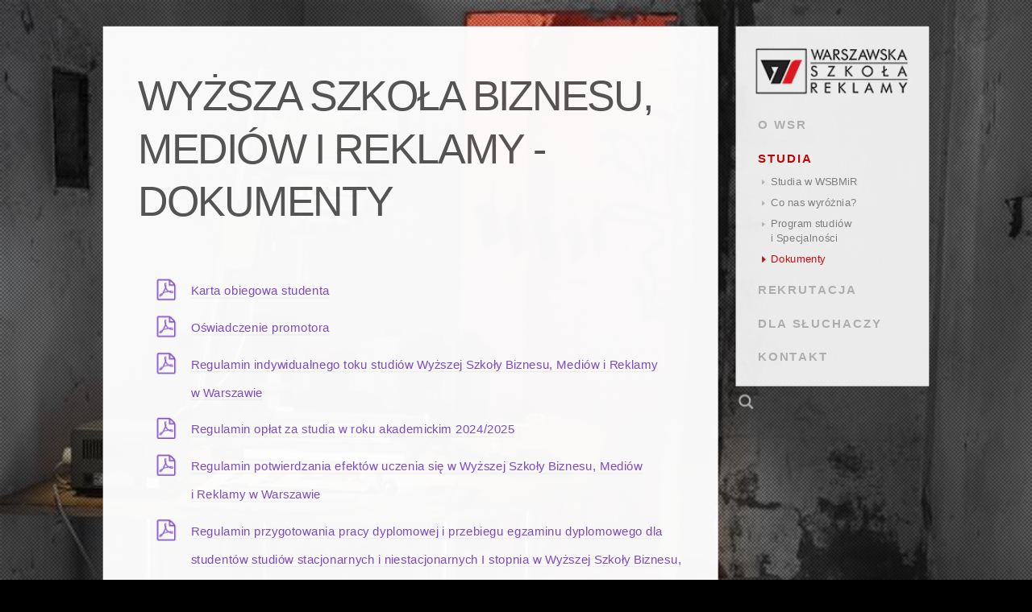

--- FILE ---
content_type: text/html; charset=utf-8
request_url: https://akademiareklamy.org/studia/785/wyzsza-szkola-biznesu-mediow-i-reklamy-dokumenty
body_size: 3776
content:
<!DOCTYPE html>
<html lang="pl" dir="ltr">
<head>
<meta charset="utf-8">
<title>Wyższa Szkoła Biznesu, Mediów i Reklamy, Dokumenty, Studia w WSR i WSBMiR</title>
<link rel="preload" href="/images/1208.jpg" as="image">
<link rel="prefetch" href="/images/1208.jpg">
<meta name="description" content="Karta obiegowa studenta Oświadczenie promotora Regulamin indywidualnego toku studiów Wyższej Szkoły Biznesu, Mediów i Reklamy w Warszawie Regulamin opłat za...">
<meta name="keywords" content="wniosek, zgody, studiów, biznesu, mediów, reklamy, wyrażenie, wyższej, szkoły, warszawie, wyrażenie zgody, biznesu mediów, wyższej szkoły, szkoły biznesu, indywidualnego toku, toku studiów, studiów wyższej, warszawie regulamin, pracy dyplomowej, ramach indywidualnego, wyższej szkoły biznesu, szkoły biznesu mediów, indywidualnego toku studiów, studiów wyższej szkoły">
<link rel="canonical" href="https://www.akademiareklamy.edu.pl/studia/785/wyzsza-szkola-biznesu-mediow-i-reklamy-dokumenty"><meta name="syndication-source" content="https://www.akademiareklamy.edu.pl/studia/785/wyzsza-szkola-biznesu-mediow-i-reklamy-dokumenty"><meta name="original-source" content="https://www.akademiareklamy.edu.pl/studia/785/wyzsza-szkola-biznesu-mediow-i-reklamy-dokumenty">
<meta property="og:image" content="https://www.akademiareklamy.edu.pl/images/logo_wsr-fb.png" /><meta property="og:title" content="Wyższa Szkoła Biznesu, Mediów i Reklamy - Dokumenty" />
<meta name="viewport" content="width=device-width, initial-scale=1">
<link href="/tpl/wsr.css" rel="stylesheet" type="text/css" media="screen, print">
<script>
(function(i,s,o,g,r,a,m){i['GoogleAnalyticsObject']=r;i[r]=i[r]||function(){
(i[r].q=i[r].q||[]).push(arguments)},i[r].l=1*new Date();a=s.createElement(o),
m=s.getElementsByTagName(o)[0];a.async=1;a.src=g;m.parentNode.insertBefore(a,m)
})(window,document,'script','https://www.google-analytics.com/analytics.js','ga');
ga('create', 'UA-386201-2', 'auto');
ga('send', 'pageview');
</script>
<script>(function(w,d,s,l,i){w[l]=w[l]||[];w[l].push({'gtm.start':
new Date().getTime(),event:'gtm.js'});var f=d.getElementsByTagName(s)[0],
j=d.createElement(s),dl=l!='dataLayer'?'&l='+l:'';j.async=true;j.src=
'https://www.googletagmanager.com/gtm.js?id='+i+dl;f.parentNode.insertBefore(j,f);
})(window,document,'script','dataLayer','GTM-MFHJQFL');</script>
</head>
<body>
<noscript><iframe src="https://www.googletagmanager.com/ns.html?id=GTM-MFHJQFL"
height="0" width="0" style="display:none;visibility:hidden"></iframe></noscript>
<div class="container container_12">
<div class="grid_9 tg">
<h1>Wyższa Szkoła Biznesu, Mediów i Reklamy - Dokumenty</h1>
<ul class="mtpdf">
<li><a href="/Pobieranie+plik%C3%B3w/92/231229-karta-obiegowa.pdf">Karta obiegowa studenta</a></li>
<li><a href="/Pobieranie+plik%C3%B3w/93/231229-oswiadczenie-promotora.pdf">Oświadczenie promotora</a></li>
<li><a href="/Pobieranie+plik%C3%B3w/74/wsbmir-regulamin-its.pdf">Regulamin indywidualnego toku studiów Wyższej Szkoły Biznesu, Mediów i Reklamy w Warszawie</a></li>
<li><a href="/Pobieranie+plik%C3%B3w/101/regulamin-oplat-za-studia-w-roku-akademickim-2024-2025.pdf">Regulamin opłat za studia w roku akademickim 2024/2025</a></li>
<li><a href="/Pobieranie+plik%C3%B3w/75/wsbmir-regulamin-potwierdzania-efektow-uczenia-sie.pdf">Regulamin potwierdzania efektów uczenia się w Wyższej Szkoły Biznesu, Mediów i Reklamy w Warszawie</a></li>
<li><a href="/Pobieranie+plik%C3%B3w/94/231229-regulamin-przygotowania-pracy-dyplomowej-i-przebiegu-egzaminu-dyplomowego.pdf">Regulamin przygotowania pracy dyplomowej i przebiegu egzaminu dyplomowego dla studentów studiów stacjonarnych i niestacjonarnych I stopnia w Wyższej Szkoły Biznesu, Mediów i Reklamy w Warszawie - rok akademicki 2023/2024</a></li>
<li><a href="/Pobieranie+plik%C3%B3w/76/wsbmir-regulamin-studiow-aktualny.pdf">Regulamin studiów Wyższej Szkoły Biznesu, Mediów i Reklamy w Warszawie obowiązujący od roku akademickiego 2021/2022</a></li>
<li><a href="/Pobieranie+plik%C3%B3w/46/Statut-WSBMiR.pdf"><strong>Statut Wyższej Szkoły Biznesu, Mediów i Reklamy</strong></a></li>
<li><a href="/Pobieranie+plik%C3%B3w/64/wsbmir-01_wniosek-o-udzielenie-urlopu.pdf">Wniosek o udzielenie urlopu</a></li>
<li><a href="/Pobieranie+plik%C3%B3w/65/wsbmir-02_wniosek-o-its.pdf">Wniosek o wyrażenie zgody na kształcenie w ramach indywidualnego toku studiów (ITS)</a></li>
<li><a href="/Pobieranie+plik%C3%B3w/66/wsbmir-03_wniosek-o-irz.pdf">Wniosek o wyrażenie zgody na kształcenie w ramach indywidualnego rozkładu zajęć (IRZ)</a></li>
<li><a href="/Pobieranie+plik%C3%B3w/67/wsbmir-04_wniosek-o-wyrazenie-zgody-na-wpis-warunkowy.pdf">Wniosek o wyrażenie zgody na wpis warunkowy</a></li>
<li><a href="/Pobieranie+plik%C3%B3w/68/wsbmir-05_wniosek-o-powtarzanie-semestru.pdf">Wniosek o wyrażenie zgody na powtarzanie semestru/roku</a></li>
<li><a href="/Pobieranie+plik%C3%B3w/69/wsbmir-06_wniosek-o-wyrazenie-zgody-na-przeniesienie-z-innej-uczelni-na-studia.pdf">Wniosek o wyrażenie zgody na przeniesienie z innej uczelni na studia prowadzone przez Wyższą Szkołę Biznesu, Mediów i Reklamy w Warszawie</a></li>
<li><a href="/Pobieranie+plik%C3%B3w/70/wsbmir-08_wniosek-o-wyrazenie-zgody-na-wznowienie-studiow.pdf">Wniosek o wyrażenie zgody na wznowienie studiów</a></li>
<li><a href="/Pobieranie+plik%C3%B3w/71/wsbmir-09_wniosek-o-wyrazenie-zgody-na-zmiane-formy-studiow.pdf">Wniosek o wyrażenie zgody na zmianę formy studiów</a></li>
<li><a href="/Pobieranie+plik%C3%B3w/72/wsbmir-10_wniosek-o-wydanie-zaswiadczenia-o-ukonczeniu-studiow.pdf">Wniosek o wydanie zaświadczenia o ukończeniu studiów</a></li>
<li><a href="/Pobieranie+plik%C3%B3w/95/231229-zalacznik-nr-1-strona-tytulowa.pdf">Załącznik nr 1 - Strona tytułowa pracy licencjackiej w WSBMiR</a></li>
<li><a href="/Pobieranie+plik%C3%B3w/96/231229-zalacznik-nr-3-metryka-pracy-dyplomowej.pdf">Załącznik nr 3 - Metryka pracy dyplomowej</a></li>
<li><a href="/Pobieranie+plik%C3%B3w/77/wsbmir-zarzadzenie-rektora-nr-1.pdf">Zarządzenie nr 1/10/2019 Rektora Wyższej Szkoły Biznesu, Mediów i Reklamy w Warszawie z dnia 1 października 2019 r.</a></li>
</ul>


 
<ul class="mtart">
<li><a href="/studia/786/stypendia-w-wyzszej-szkole-biznesu-mediow-i-reklamy"><strong>Stypendia</strong> - informacje i dokumenty do pobrania</a></li>
</ul>
<h5 class="ocena">Oceń:</h5>
<div class="ratingblock" vocab="https://schema.org/" typeof="CreativeWorkSeries">
<p class="rtt" property="name">Wyższa Szkoła Biznesu, Mediów i Reklamy - Dokumenty</p>
<div id="unit_long785">
<ul id="unit_ul785" class="unit-rating" style="width:150px;">
<li class="current-rating" style="width:150px;">Aktualnie 4.99/5</li>
<li><a href="javascript:sndReq('1fRate','785')" title="bardzo słabo" class="r1-unit rater">1</a></li>
<li><a href="javascript:sndReq('2fRate','785')" title="słabo" class="r2-unit rater">2</a></li>
<li><a href="javascript:sndReq('3fRate','785')" title="średnio" class="r3-unit rater">3</a></li>
<li><a href="javascript:sndReq('4fRate','785')" title="dobrze" class="r4-unit rater">4</a></li>
<li><a href="javascript:sndReq('5fRate','785')" title="bardzo dobrze" class="r5-unit rater">5</a></li>
</ul>
<p property="aggregateRating" typeof="AggregateRating">Ocena: <strong><span property="ratingValue">5.0</span></strong>/<span property="bestRating">5</span> (<span property="ratingCount">2287</span> głosów)<meta property="worstRating" value="1"></p>
</div>
</div>
<script type="text/javascript" src="/js/rating.js"></script>
<script type="text/javascript">fillRate(785);</script>
</div>
<div class="grid_3 pm">
<div id="ppm">
<a href="/"><img src="/tpl/logo_wsr.png" alt="logo WSR" class="logo" /></a>
<ul>
<li><a href="/wsr/18/misja">O WSR</a>
<ul>
<li><a href="/wsr/18/misja">Misja</a></li>
<li><a href="/wsr/19/specjalizacje-i-tryby-nauki">Kierunki nauczania</a></li>
<li><a href="/wsr/41/oplaty">Opłaty</a></li>
<li><a href="/kadra/">Kadra</a></li>
<li><a href="/wsr/42/wyposazenie">Wyposażenie</a></li>
<li><a href="/galerie/">Galerie</a></li>
<li><a href="/wiadomosci/">Aktualności</a></li>
</ul>
</li>
<li class="ga"><a href="/studia/">STUDIA</a>
<ul>
<li><a href="/studia/">Studia w WSBMiR</a></li>
<li><a href="/studia/784/wyzsza-szkola-biznesu-mediow-i-reklamy">Co nas wyróżnia?</a></li>
<li><a href="/studia/278/program-studiow-licencjackich-wsbmir">Program studiów i Specjalności</a></li>
<li class="sa"><a href="/studia/785/wyzsza-szkola-biznesu-mediow-i-reklamy-dokumenty">Dokumenty</a></li>
</ul>
</li>
<li><a href="/rekrutacja/45/rekrutacja">REKRUTACJA</a>
<ul>
<li><a href="/rekrutacja/29/10-powodow-dla-ktorych-warto-wybrac-warszawska-szkole-reklamy">Dlaczego warto?</a></li>
<li><a href="/rekomendacje/">Rekomendacje</a></li>
<li><a href="/rekrutacja/45/rekrutacja">Zasady rekrutacji</a></li>
<li><a href="/rekrutacja/43/rekrutacja-czesto-zadawane-pytania">Często zadawane pytania</a></li>
<li><a href="/rekrutacja/30/dni-otwarte">Dni otwarte</a></li>
<li><a href="/informator/">Zamów informator</a></li>
<li><a href="/deklaracja/">Zapisz się do szkoły</a></li>
</ul>
</li>
<li><a href="/komunikaty/">DLA SŁUCHACZY</a>
<ul>
<li><a href="/komunikaty/">Wiadomości i komunikaty</a></li>
<li><a href="/dla-sluchaczy/996/kalendarz-roku-szkolnego-2025-2026">Kalendarz roku szkolnego</a></li>
<li><a href="/dla-sluchaczy/344/plany-zajec">Plany zajęć</a></li>
<li><a href="/dla-sluchaczy/345/materialy-do-zajec">Materiały do zajęć</a></li>
<li><a href="/dla-sluchaczy/44/biuro-karier">Biuro Karier</a></li>
<li><a href="https://www.szkolareklamy.net/forums.html" target="_blank">Forum</a></li>
</ul>
</li>
<li><a href="/kontakt/36/kontakt">KONTAKT</a></li>
</ul>
<div class="wm"></div>
<form id="szukaj" action="/" method="get">
<input placeholder="wpisz frazę i naciśnij enter" type="search" name="q" minlength="3" maxlength="25" pattern=".{3,25}" autocomplete="off" title="wpisz od 3 do 25 znaków" required/>
</form>
</div>
<script type="text/javascript" src="/js/scrolltotop.min.js"></script><noscript><a href="#top" id="topscroller" class="sstt is-single is-visible">&uarr;</a></noscript>
<script type="text/javascript">document.write("<a href=\"#page\" id=\"topscroller\">&uarr;</a>");scrollToTop({linkName: '#topscroller', hiddenDistance: '300'});</script></div>
<script type="text/javascript">function setCS(){var e=new Date,t=new Date(e.setTime(e.getTime()+864e5));document.cookie="studia=tak;path=/;expires="+t.toGMTString()+";"}setCS();</script>
<div class="clear"> </div>
<div class="grid_12 stopka">
<div id="uwagi"><a href="/sugestie/" title="Zgłoś uwagi i/lub sugestie">Zgłoś błąd / sugestie</a></div>
<script type="text/javascript">
var items = Array(2726,2722,2477,2359,2358,1208,1206,1205,1204,1203,598,597,581,509,505,464,458,454,287,36,33,74,76,63,67,68,69,73,14,17,18);
var item = items[Math.floor(Math.random()*items.length)];
var body = document.getElementsByTagName('body')[0];
body.style.backgroundImage = 'url(/images/' + item + '.jpg)';
</script>
</div>
</div>
</body>
</html>

--- FILE ---
content_type: text/html; charset=UTF-8
request_url: https://akademiareklamy.org/rpc-js.php?id=785
body_size: -75
content:
MTo3ODU6NTIuMTUuMjEzLjE1MDo1OjMw,Mjo3ODU6NTIuMTUuMjEzLjE1MDo1OjMw,Mzo3ODU6NTIuMTUuMjEzLjE1MDo1OjMw,NDo3ODU6NTIuMTUuMjEzLjE1MDo1OjMw,NTo3ODU6NTIuMTUuMjEzLjE1MDo1OjMw

--- FILE ---
content_type: text/css
request_url: https://akademiareklamy.org/tpl/wsr.css
body_size: 10778
content:
@media screen {a,abbr,acronym,address,applet,article,aside,audio,b,big,blockquote,body,canvas,caption,center,cite,code,dd,del,details,dfn,dialog,div,dl,dt,em,embed,fieldset,figcaption,figure,font,footer,form,h1,h2,h3,h4,h5,h6,header,hgroup,hr,html,i,iframe,img,ins,kbd,label,legend,li,mark,menu,meter,nav,object,ol,output,p,pre,progress,q,rp,rt,ruby,s,samp,section,small,span,strike,strong,sub,summary,sup,table,tbody,td,tfoot,th,thead,time,tr,tt,u,ul,var,video,xmp {border: 0;margin: 0;padding: 0;font-size: 100%;}html,body {height: 100%;}article,aside,details,figcaption,figure,footer,header,hgroup,menu,nav,section {display: block;}b,strong {font-weight: bold;}img {color: transparent;font-size: 0;vertical-align: middle;-ms-interpolation-mode: bicubic;}ol,ul {list-style: none;}li {display: list-item;}table {border-collapse: collapse;border-spacing: 0;}th,td,caption {font-weight: normal;vertical-align: top;text-align: left;}q {quotes: none;}q:before,q:after {content: '';content: none;}sub,sup,small {font-size: 75%;}sub,sup {line-height: 0;position: relative;vertical-align: baseline;}sub {bottom: -0.25em;}sup {top: -0.5em;}svg {overflow: hidden;}body {min-width: 960px;}.container_12 {margin-left: auto;margin-right: auto;width: 960px;padding-left: 10px;padding-right: 10px;}.grid_1,.grid_2,.grid_3,.grid_4,.grid_5,.grid_6,.grid_7,.grid_8,.grid_9,.grid_10,.grid_11,.grid_12 {display:inline;float: left;position: relative;margin-left: 10px;margin-right: 10px;}.push_1, .pull_1,.push_2, .pull_2,.push_3, .pull_3,.push_4, .pull_4,.push_5, .pull_5,.push_6, .pull_6,.push_7, .pull_7,.push_8, .pull_8,.push_9, .pull_9,.push_10, .pull_10,.push_11, .pull_11,.push_12, .pull_12 {position:relative;}.alpha {margin-left: 0;}.omega {margin-right: 0;}.container_12 .grid_1 {width:60px;}.container_12 .grid_2 {width:140px;}.container_12 .grid_3 {width:220px;}.container_12 .grid_4 {width:300px;}.container_12 .grid_5 {width:380px;}.container_12 .grid_6 {width:460px;}.container_12 .grid_7 {width:540px;}.container_12 .grid_8 {width:620px;}.container_12 .grid_9 {width:700px;}.container_12 .grid_10 {width:780px;}.container_12 .grid_11 {width:860px;}.container_12 .grid_12 {width:940px;}.container_12 .prefix_1 {padding-left:80px;}.container_12 .prefix_2 {padding-left:160px;}.container_12 .prefix_3 {padding-left:240px;}.container_12 .prefix_4 {padding-left:320px;}.container_12 .prefix_5 {padding-left:400px;}.container_12 .prefix_6 {padding-left:480px;}.container_12 .prefix_7 {padding-left:560px;}.container_12 .prefix_8 {padding-left:640px;}.container_12 .prefix_9 {padding-left:720px;}.container_12 .prefix_10 {padding-left:800px;}.container_12 .prefix_11 {padding-left:880px;}.container_12 .suffix_1 {padding-right:80px;}.container_12 .suffix_2 {padding-right:160px;}.container_12 .suffix_3 {padding-right:240px;}.container_12 .suffix_4 {padding-right:320px;}.container_12 .suffix_5 {padding-right:400px;}.container_12 .suffix_6 {padding-right:480px;}.container_12 .suffix_7 {padding-right:560px;}.container_12 .suffix_8 {padding-right:640px;}.container_12 .suffix_9 {padding-right:720px;}.container_12 .suffix_10 {padding-right:800px;}.container_12 .suffix_11 {padding-right:880px;}.container_12 .push_1 {left:80px;}.container_12 .push_2 {left:160px;}.container_12 .push_3 {left:240px;}.container_12 .push_4 {left:320px;}.container_12 .push_5 {left:400px;}.container_12 .push_6 {left:480px;}.container_12 .push_7 {left:560px;}.container_12 .push_8 {left:640px;}.container_12 .push_9 {left:720px;}.container_12 .push_10 {left:800px;}.container_12 .push_11 {left:880px;}.container_12 .pull_1 {left:-80px;}.container_12 .pull_2 {left:-160px;}.container_12 .pull_3 {left:-240px;}.container_12 .pull_4 {left:-320px;}.container_12 .pull_5 {left:-400px;}.container_12 .pull_6 {left:-480px;}.container_12 .pull_7 {left:-560px;}.container_12 .pull_8 {left:-640px;}.container_12 .pull_9 {left:-720px;}.container_12 .pull_10 {left:-800px;}.container_12 .pull_11 {left:-880px;}.clear {clear: both;display: block;overflow: hidden;visibility: hidden;width: 0;height: 0;}.clearfix:before,.clearfix:after {content: '\0020';display: block;overflow: hidden;visibility: hidden;width: 0;height: 0;}.clearfix:after {clear: both;}.clearfix {zoom: 1;}body { font-family: Arial, Helvetica, sans-serif;background-color: #000; background-attachment: fixed; background-size: cover; background: url(../tpl/bg_ie8.jpg) no-repeat center center fixed\0/ !important;animation: fadein 0.7s linear 0s 1 normal;}@keyframes fadein {from {box-shadow: inset 0px 0px 0px 50vw rgba(0,0,0,1.0);}to {box-shadow: inset 0px 0px 0px 50vw rgba(0,0,0,0.0);}} body::after {content: '';position: fixed;top: 0;right: 0;min-width: 100vw;min-height: 100vh;background: transparent url("data:image/svg+xml,%3Csvg xmlns='http://www.w3.org/2000/svg' width='10' height='10'%3E%3Cpath style='stroke:none;fill-rule:nonzero;fill:%23000;fill-opacity:1' d='M0 .5V1h1v1H0v1h1v1H0v1h1v1H0v1h1v1H0v1h1v1h1V9h1v1h1V9h1v1h1V9h1v1h1V9h1v1h1V9H9V8h1V7H9V6h1V5H9V4h1V3H9V2h1V1H9V0H8v1H7V0H6v1H5V0H4v1H3V0H2v1H1V0H0zm3 1V2h1V1h1v1h1V1h1v1h1V1h1v1H8v1h1v1H8v1h1v1H8v1h1v1H8v1H7V8H6v1H5V8H4v1H3V8H2v1H1V8h1V7H1V6h1V5H1V4h1V3H1V2h1V1h1zm0 0'/%3E%3Cpath style='stroke:none;fill-rule:nonzero;fill:%23000;fill-opacity:1' d='M2 2.5V3h1v1H2v1h1v1H2v1h1v1h1V7h1v1h1V7h1v1h1V7H7V6h1V5H7V4h1V3H7V2H6v1H5V2H4v1H3V2H2zm3 1V4h1V3h1v1H6v1h1v1H6v1H5V6H4v1H3V6h1V5H3V4h1V3h1zm0 0'/%3E%3Cpath style='stroke:none;fill-rule:nonzero;fill:%23000;fill-opacity:1' d='M4 4.5V5h1v1h1V5H5V4H4zm0 0'/%3E%3C/svg%3E") repeat top left;background-size: auto;z-index: -1;background-size: 25px;opacity: .25;image-rendering: crisp-edges;}.logoi {margin: 19px 0 0 19px;}#ppm {background: #fff;box-shadow: 0 0 2px rgba(50, 50, 50, 0.2);font: normal bold 14px/34px Arial, Helvetica, sans-serif;position:fixed;width:220px;z-index:100;margin-top: 30px;opacity: 0.9;}#ppm .logo {margin: 19px 0 10px 19px;}#ppm ul {width: 170px;margin-left: 25px;}#ppm li {padding: 0;}#ppm li a {color: #bbb;display: block;letter-spacing: .13em;padding: 2px 0;text-decoration: none;}#ppm li:hover a {color: #FF7400;}#ppm li:hover > ul li a, #ppm li > ul li a{color: #888;}#ppm li > ul {margin-left: 0px;max-height:0px;opacity: 0;overflow: hidden;padding: 0; transition: max-height .8s 2s, opacity .3s 2.2s;}#ppm li:hover > ul {max-height:700px;opacity: 1;transition: max-height .5s .2s, opacity .4s .2s;}#ppm ul li ul > li a {background-image: url([data-uri]);}.ibox_5p li a, .ibox_2p li a, .ibox_6 li a, .doti {background-image: url([data-uri]);}#ppm ul li ul > li a {background-repeat: no-repeat;background-position: 5px 6px;font-weight: normal;font-size: 12px;display: block;letter-spacing: 0;line-height: 16px;padding: 0 0 8px 15px;}#ppm ul li ul > li a:hover {color: #FF8511;background-image: url([data-uri]);background-repeat: no-repeat;background-position: 5px 5px; }#ppm .ga, #ppm .ga a, #ppm .ga a:hover {color: #c00;}#ppm .ga > ul {opacity: 1;max-height: 700px}#ppm .ga > ul li a {color: #888;}#ppm .ga > ul li a:hover {color: #FF8511;}#ppm .sa a {background-image: url([data-uri]);background-repeat: no-repeat;background-position: 5px 5px;}#ppm .ga .sa a, #ppm .ga .sa a:hover {color: #e00;}#ppm .wm {height: 15px;}.tg {background: #fff;box-shadow: 0 0 2px rgba(50, 50, 50, 0.2);margin-top: 30px;margin-bottom: 30px;opacity: .97;min-height: 600px;padding-bottom: 50px;}.tg p a, .tg li a, .tbl1 a, .tbl2 a, .tg h2 a, .tg h3 a, .tg h4 a, .tg h5 a {color: #c00;border-bottom: dotted 1px #E2ABAB;text-decoration: none;transition:all .4s ease-out;}.tg p a:hover, .tg li a:hover, .tbl1 a:hover, .tbl2 a:hover, .tg h2 a:hover, .tg h3 a:hover, .tg h4 a:hover, .tg h5 a:hover {color: #e00;border-bottom: solid 1px #c00;transition:all .4s ease-in;}.tg p, .tg li {color: #555;font: normal 14px/22px Arial, sans-serif; text-align: justify;hyphens: auto;}.tg p {padding: 10px 40px 10px 40px;}.tg table {margin: 10px 40px 10px 40px;}.tg h1, .tg h2, .tg h3, .tg h4, .tg h5 {color: #555;font-family: Arial, sans-serif;font-weight: normal;}.tg h1 {margin: 50px 40px 50px 40px;font-size: 48px;line-height: 60px;letter-spacing: -2px;text-transform: uppercase;}.tg h2 {margin: 40px 40px 20px 40px;font-size: 42px;}.tg h3 {margin: 40px 40px 20px 40px;font-size: 36px;}.tg h4 {margin: 40px 40px 20px 40px;font-size: 28px;}.tg h5 {margin: 20px 40px 10px 40px;font-size: 20px;}.std_ires {display: block;margin: 15px 0;}.std_ires {max-width: 700px;height: auto;}.std_ic {display: block;margin: 10px auto;border: 1px solid #eee;}.std_il, .std_ilres {float: left;margin: 5px 30px 15px -40px;}.std_ilm {float: left;margin: 5px 30px 15px -40px;}.std_ip, .std_ipres {float: right;margin: 7px -40px 15px 30px;}.std_ipres, .std_ilres {max-width: 310px;height: auto;}.std_ipm {float: right;margin: 7px 0 15px 30px;}.lp {margin-top: 30px;margin-bottom: 20px;min-height: 565px; }.is-animated {-webkit-transition:margin-top .7s;transition:margin-top .7s;}.sstt.is-single {position: fixed;right: 0;bottom: 0;padding: 6px 12px 8px 13px;margin: 0 30px 20px 0;background: #f00;background: rgba(250, 0, 0, .5);color: #fff;border-radius: 35px;text-decoration: none;border: 0;z-index: 105;}@media only screen and (max-width: 35em) {a.sstt.is-single {position: static;float: right;}}.sstt.is-hidden {opacity: 0;visibility: hidden;}.sstt.is-visible {opacity: 1;visibility: visible;transition:all .6s ease-in;}.sstt.is-visible:hover {color: #fff;background: #e00;border: 0;transition:all .6s ease-in;}.lp p{margin-top: 15px; margin-left: 20px;}.lp p, .lp p a {color: #222;opacity: .5;}.lp p a {opacity: 1;font-weight: bold;}.projektor {height: 350px;width: 700px;position: absolute;top: 0;right: 0;z-index: 200;}.ibox_3:hover strong {background-color: #333;opacity: 1;transition: opacity 0.5s 0.21s;z-index: 300;border: 4px solid #f00;}.ibox_2:hover + .ibox_2p,.ibox_5:hover + .ibox_5p{opacity: 1;transition: opacity 0.5s 0.21s; z-index: 300;}.ibox_1:hover,.ibox_2:hover {transition: all 0.5s .11s;}.ibox_2p:hover,.ibox_5p:hover {opacity: 1;z-index: 300;}.ibox_2p,.ibox_5p {transition: all .5s .8s;z-index: 100; }.ibox_1,.ibox_2,.ibox_3,.ibox_4,.ibox_5,.ibox_6 {box-shadow: 0 0 1px rgba(50, 50, 50, 0.2);height: 165px;width: 220px;position: absolute;transition: all .5s .2s;opacity: .9;filter: alpha(opacity=90);}.ibox_1 {height: 105px;}.ibox_2 {height: 263px;}.ibox_3 {height: 157px;}.ibox_4 {height: 195px; width: 200px;}.ibox_5 {height: 195px; width: 220px;}.ibox_6 {height: 195px; width: 240px;}.ibox_2p,.ibox_5p{box-shadow: 0 0 1px rgba(50, 50, 50, 0.2);height: 350px;width: 700px;opacity: 0;top: 0;left: 240px;position: absolute;}.ibox_2p ul {margin-top: 60px; margin-left: 2px;}.ibox_1 {background: #fff;box-shadow: 0 0 2px rgba(50, 50, 50, 0.2);top: 0;opacity: .9;}.ibox_2 {top: 125px;}.ibox_2p {background: #EE6D04; }.ibox_3 {background: #9c59b8; top: 408px;} .ibox_4 {top: 370px; left: 240px;}.ibox_5 {top: 370px; left: 460px;}.ibox_5p {background: #34495E;}.ibox_6 {top: 370px; right: 0;}#slider {float: left;margin: 0;overflow: hidden;padding: 0;position: relative;}#slider, #slider img, #slider ul, #slider li {padding: 0;height: 350px;width: 700px;box-shadow: 0 0 1px rgba(50, 50, 50, 0.2);}#slider ul {left: 0;list-style: none;position: absolute;top: 0;}#slider li {float: left;margin: 0;padding: 0;}.pagination {height: 20px;list-style: none;position: absolute;right: 0px;top: 8px; }.pagination li {background: #ddd; border-radius: 12px;cursor: pointer;float: left;height: 16px;margin: 0 6px 0 0;filter: alpha(opacity=65);opacity: 0.65;width: 16px;}.pagination li:hover, li.slide-current {background: #c00;filter: alpha(opacity=30);opacity: 0.3;}#szukaj {position: absolute;z-index: 100;}#szukaj input {outline: none;float: right;height: 25px;width: 25px;margin: -1px 0 0 -2px;}#szukaj input[type=search] {-webkit-appearance: textfield;-webkit-box-sizing: content-box;font-family: inherit;}#szukaj input::-webkit-search-decoration,#szukaj input::-webkit-search-cancel-button {display: none; }#szukaj input[type=search] {background-color: transparent;background-image: url([data-uri]);background-repeat: no-repeat;background-position: 5px 10px; padding: 5px 5px 5px 16px;border: none;-webkit-transition: all .3s linear;transition: all .3s linear;}#szukaj input:focus::-webkit-input-placeholder {color: #999;}#szukaj input::-webkit-input-placeholder {color: transparent;}#szukaj input[type=search] {padding-left: 10px;color: transparent;cursor: pointer;}#szukaj input[type=search]:hover {background-color: transparent;background-repeat: no-repeat;background-position: 5px 10px; }#szukaj input[type=search]:focus {background-color: #F9FAFB;box-shadow: 0 0 1px #B9BECA;width: 187px;padding-left: 28px;color: #000;cursor: auto;margin: 8px 0 0 0;}@-moz-document url-prefix() {#szukaj input[type=search]:focus {width: 220px;height: 35px;}}#szukaj input[type=search]:invalid {box-shadow: none;}#uwagi {display: block;position: absolute;top: -24px; right: 240px;}#uwagi a {border: none;color: #000;font-size: 10px;background-color: #fff; opacity: 0.6;padding: 2px 6px 1px 6px;text-transform: uppercase;text-decoration: none;width: 43px;transition: all .7s;}#uwagi a:hover {color: #fff;background-color: #d00;opacity: .85;transition: all .3s;}#mil li {margin: 0 0 0 3px;padding: 0;list-style: none;opacity: .4;}#mil li:nth-child(2){margin: 0 8px 0 3px;}#mil li:nth-child(4){margin: 0 0 0 3px;}#mil li:nth-child(1) { margin: 0 4px 0 3px;}#mil a.tim:hover {background-color: #E30614;}#mil a.tsw:hover {background-color: #EC018C;}#mil a.ttvp:hover {background-color: #E30614;}#mil a.trss:hover {background-color: #FE9900;}#mil a.tuwagi:hover {background-color:#f00;}#mil a.tyt:hover {background-color: #DD2826;}#mil a.tfb:hover {background-color: #3C599B;}#mil a.tins:hover {background-color: #C8B9A5;}#mil a.tgplu:hover {background-color: #CD3D2C;}#mil a.ttwit:hover {background-color: #00ABF0;}#mil a.ten:hover {background-color: #0048F2;}#mil li:hover {opacity: 1;transition: all .5s; }#mil li, #mil a { display: block; float: left; border: 0; text-decoration: none; text-align:center;}#mil a { background-color: #000; color: #fff; font-family: Arial, Helvetica, sans-serif; font-size: 10px; padding: 3px 5px 3px 5px; transition: all .3s;}#mil .tooltip { border: 0; text-decoration: none; text-transform: uppercase; transition: all .3s;}.tooltip { display: inline; position: relative; font: 12px normal Arial, Helvetica, sans-serif; text-align: left; opacity: 0;}.tooltip:hover:after{ background: #1469EB; background: rgba(20,105,235,.9); bottom: 29px; color: #C8DCFB; content: attr(title); right: -20%; padding: 4px 8px; position: absolute; z-index: 98;}.tooltip:hover:before{ border: solid; border-color: #1469EB transparent; border-width: 7px 7px 0 7px; bottom: 22px; content: ""; right: 10%; opacity: 0.9; position: absolute; z-index: 99;}.stopka {margin-bottom: 20px;}.sindex {color: #bbb;font-size: 10px;min-height: 45px; text-transform: uppercase;}.sindex a {color: #eee;text-decoration: none;opacity: .8;transition:all .3s;}.sindex a:hover {color: #fff;opacity: 1;}#slnk {filter: alpha(opacity=60);position: absolute;top: 0px; right: 0px;width: 406px;}#slnk p, #slnk ul {float: right;}#slnk p {background-color: #000;margin: 7px 0 0 0;opacity: .3;padding: 3px 8px 3px 8px;transition:all 1.3s;}#slnk p:hover {background-color: #3C599B;opacity: 1;}.kadra {margin-left: 40px;margin-top: 20px;}.k_c {background-color: #444;box-shadow: 0 0 1px #bbb;float: left;position: relative;height: 192px;width: 192px;margin: 7px 22px 40px 0;}.k_ci {height: 192px;width: 192px;overflow: hidden;}.k_c img {height: 192px;width: 192px;opacity: 1;transition: all 0.7s .5s;overflow: hidden;}.k_c:nth-child(3n+3) {margin-right: 0;} .k_c h3 {color: #666;font-size: 12px;margin:0;opacity: .9;filter: alpha(opacity=90);position: absolute;bottom: -21px; left: 0;transition: all .1s ease-in;}.k_c h4 {color: #eee;font-size: 11px;font-family: Verdana, Geneva, sans-serif;line-height: 18px;margin:0;opacity: 0;filter: alpha(opacity=0);position: absolute;top: 125px; left: 20px;width: 155px;text-transform: uppercase;transition: all .3s .1s;}.k_c p a {color: #f5f5f5;background-color: #2A80B9;border: none;display:block;font-size: 10px;margin:0;opacity: 0;filter: alpha(opacity=0);padding: 0 12px 0 8px;position: absolute;bottom: 0; right: 0;text-align: center;text-decoration: none;text-transform: uppercase;transition: all .3s .1s ease-in-out;}.k_c:hover img {height: 192px;width: 192px;overflow: hidden;opacity: 0.3;filter: alpha(opacity=30);transform: scale(1.5);-webkit-transform: scale(1.5);transition: all .5s;}.k_c:hover h3 {color: #eee;background: none;display: flex;align-items: center;font-size: 15px;font-weight: bold;height: 40px;line-height: 22px;margin:0;opacity: .90;filter: alpha(opacity=90);padding: 5px 20px 5px 20px;top: 15px; left: 0;text-transform: uppercase;transition: all .1s ease-out;}.k_c:hover h4 {opacity: .8;filter: alpha(opacity=80);top: 68px;transition: all .3s .1s;}.k_c:hover p a {opacity: .9;filter: alpha(opacity=90);bottom: 15px;transition: all .3s .3s;}.k_c p a:hover {border: none;color: #f5f5f5;background-color: #c00;transition: all .3s ease-in-out;}.ibox_3 {transition: opacity .5s;}.ibox_3:hover {background-image: url([data-uri]);background-repeat: no-repeat;background-color: #9c59b8;background-position: 93% 87%;opacity: 1;}.ibox_3:hover > img {opacity: 1;transition: all .5s;}.ibox_3:hover .ib3p, .ibox_3:hover .ib3s {padding-right: 40px;}.ibox_3 p {color: #fff;margin: 0;opacity: .70;transition: all .5s;}.ibox_3 a{text-decoration: none;}.ibox_3 img {float: right;margin: 20px 0 0 0;opacity: .8;transition: all .5s;}.ib3t {font-style: italic;font-size: 12px;padding: 16px 0 0 15px;line-height: 16px;height: 80px;width: 121px;overflow: hidden;}.ib3p, .ib3s {text-align: right;}.ib3p {font-size: 14px;padding-top: 14px;font-weight: bold;padding-right: 12px;}.ib3s {font-size: 11px;padding-top: 1px;font-style: italic;padding-right: 13px;}.ibox_4, .ibox_5, .ibox_6 {overflow: hidden;}.ibox_4:hover, .ibox_5:hover, .ibox_6:hover {opacity: 1;}.ibox_4 h2 a, .ibox_5 h2 a, .ibox_6 h2 a {color: #fff;background-position: 60% 87%;display: block;font-size: 18px;font-weight: normal;letter-spacing: .05em;opacity: .85;padding: 3px 0 0 0;text-decoration: none;transition: opacity .5s;}.ibox_4 h2 a:hover, .ibox_5 h2 a:hover, .ibox_6 h2 a:hover {background-image: url([data-uri]);background-repeat: no-repeat;background-position: 94% 87%;opacity: 1;transition: all .5s;}.ibox_2 table, .ibox_4 table, .ibox_5 table, .ibox_6 table {width: 100%;height: 100%;}.i4t1, .i5t1, .i6t1 {height: 36px;}.i4t1, .i5t1, .i6t1 {padding: 0 0 0 15px;}.i4t1 { background: #748C3C;}.i5t1 {background: #2D3E50;}.i6t1 {background: #9F393C;}.i4t3, .i5t3 { height: 51px;}.i2t3 { height: 60px;}.i2t3 {background: #FB8521;}.i4t3 {background: #8CAA48;}.i5t3 {background: #34495E;}.i6t3 {background: #BB3D39;}.i2t1bd {opacity: .4;filter: alpha(opacity=40);}.i4t1bd, .i5t1bd, .i6t1bd {opacity: .7;filter: alpha(opacity=70);}.i2t1bd {background: #FC9B4B;}.i4t1bd {background: #8CAA48;}.i5t1bd {background: #1E2835;}.i6t1bd {background: #B14643;}.i2t1bd, .i4t1bd, .i5t1bd, .i6t1bd {height: 2px;}.ibox_6 ul {margin: 12px 0 0 10px;height: 135px;overflow: hidden;}.ibox_6 li a, .ibox_5p li a, .ibox_2p li a {color: #fff;font-size: 12px;text-decoration: none;background-repeat: no-repeat;background-position: 5px 6px;display: block;letter-spacing: 0;line-height: 16px;opacity: .8;padding: 0 10px 3px 15px;transition: all .5s;}.ibox_6 li a:hover, .ibox_5p li a:hover, .ibox_2p li a:hover {opacity: 1;color: #fff;transition: opacity .5s;}.ibox_2:hover {opacity: 1;}#idx_r td, #idx_k td, #idx_s td, .i6t1 {vertical-align: middle;}#idx_r td:hover .ir_s1,#idx_r td:hover .ir_s2,#idx_r td:hover .ir_s3,#idx_r td:hover .ir_s4,#idx_r td:hover .ir_s5, #idx_r td:hover h3,#idx_k td:hover .ik_s1,#idx_k td:hover .ik_s2,#idx_k td:hover .ik_s3, #idx_k td:hover h3,#idx_s td:hover .is_s1,#idx_s td:hover .is_s2,#idx_s td:hover .is_s3,#idx_s td:hover .is_s4, #idx_s td:hover h3 {opacity: 1;}.i2t3:hover, .i4t3:hover, .i5t3:hover {transition: all .3s ease-in;}.i2t3:hover {background-color: #EE6D04;}.i4t3:hover {background-color: #A0BB62;}.i5t3:hover { background-color: #39546F;}.ibox_5p span, .ibox_2p span {background-image: url(../tpl/sprites.png);background-repeat: no-repeat;display: block;float: left;width: 24px;height: 24px;margin: 6px 9px 0 9px;}.i2t3 a, .i4t3 a, .i5t3 a {display: table-cell;vertical-align: middle;}.i2t3 a {height: 62px;width: 218px;}.i4t3 a, .i5t3 a {height: 48px;width: 218px;} #idx_r span, #idx_k span, #idx_s span {background-image: url(../tpl/sprites.png);background-repeat: no-repeat;display: inline-block;width: 24px;height: 24px;}#idx_r span {float: left;margin: 0px 12px 0 12px;}#idx_k span {float: left;margin: 0px 15px 0 16px;}#idx_s span {float: left;margin: 0px 15px 0 18px;}.ir_s1, .ir_s2, .ir_s3, .ir_s4, .ir_s5,.ik_s1, .ik_s2, .ik_s3,.is_s1, .is_s2, .is_s3, .is_s4 {width: 24px;opacity: .7;transition: all .2s ease-in;}.ir_s1 { background-position: 0 0; } .ir_s2 { background-position: -54px 0; } .ir_s3 { background-position: -108px 0; } .ir_s4 { background-position: -162px 0; } .ir_s5 { background-position: -216px 0; } .ik_s1 { background-position: -270px 0; } .ik_s2 { background-position: -324px 0; } .ik_s3 { background-position: -378px 0;} .is_s1 { background-position: -432px 0; } .is_s2 { background-position: -594px 0; } .is_s2 { background-position: -486px 0; } .is_s3 { background-position: -540px 0;} .is_s4 { background-position: -594px 0; } #idx_r a, #idx_k a, #idx_s a {text-decoration: none;}#idx_r h3 {max-width: 165px;}#idx_k h3, #idx_s h3 {max-width: 150px;}#idx_r h3, #idx_k h3, #idx_s h3 {color: #fff;display: inline-block;font-size: 14px;padding: 5px 0 5px 0; text-transform: uppercase;vertical-align: middle;transition: all .3s ease-in;}#idx_r h3 {opacity: .90;}#idx_k h3 {opacity: .95;}#idx_s h3 {opacity: .80;}.ibox_5p ul, .ibox_2p ul {padding: 12px 0 0 45px;}.ibox_5p span, .ibox_2p span {margin: 31px 0 0 20px;opacity: .8;}.ibox_5p h2, .ibox_2p h2, .ibox_2p h1 {color: #fff;font-size: 28px;font-weight: 500;height: 36px;margin: 28px 0 0 57px;text-transform: uppercase;}.ibox_5p h2 a, .ibox_2p h2 a, .ibox_2p h1 a {color: #fff;text-decoration: none;border: none;opacity: .85;transition: opacity .3s;}.ibox_5p h2 a:hover, .ibox_2p h2 a:hover, .ibox_2p h1 a:hover {opacity: .95;}.ibox_5p div, .ibox_2p div {float: left;width: 350px;max-height: 320px;overflow: hidden;}.ibox_5p p {margin: 20px 0 0 20px;font-size: 12px;color: #fff;}.ibox_2p p {color: #FFF;font-size: 12px;margin: 10px 0 0 57px;opacity: .85;line-height: 18px;}.ibox_2p p b {color: #fff;}.ibox_2p p a {color: #ff0; text-decoration: none;opacity: .9;}.ibox_2p p a:hover {color: #FFF;opacity: 1;border-bottom: 1px dotted #fff;}#dwt {color: #ff0; margin: 0;font-weight: bold;font-size: 16px;letter-spacing: .05em;}#cntdwn {margin-top: 20px; }#wik h1 {margin: 50px 80px 90px 50px;}#wik h2 {margin: 0 50px 10px 85px;font-size: 28px;text-transform: uppercase;}#wik h2 a {border: none;color: #666;display: inline-block;text-decoration: none;transition: all .3s;}#wik img {display: block;box-shadow: 0 0 1px rgba(50, 50, 50, 0.2);margin: 0 0 10px 85px;}#wik h2 a:hover {color: #814DCB; }#wik .wik_bc p {margin: 0;padding: 0 50px 50px 85px;}.wikd, .aktd {width: 64px;height: 67px;font-weight: 700;color:#fff;float: left; position: relative;top: 5px;left: 0;}.wikd {background-color: #814FC9; }.aktd {background-color: #9CD621; }.wikd .wikdm, .aktd .aktdm {width:55px; text-align: right;position: relative;top:12px;}.wikd .wikdd, .aktd .aktdd {width:55px;text-align: right;position: relative;top: 11px;font-size: 28px;}ul#ggnv {margin-bottom: 20px;margin-top: 10px;text-align: center;}ul#ggnv li {background-image: none;font-family: "Courier New", Courier, monospace;display: inline;font-size: 20px;font-weight: bold;line-height: normal;list-style: none;margin: 0;padding: 0;}ul#ggnv li.empty {background-color: #F9F9F9;color: #D8D8D8;margin-left: 2px;margin-right: 2px;padding: 14px 20px 12px 20px;text-decoration: none;}ul#ggnv li.here {background-color: #b00;color: #fff;}ul#ggnv li a,ul#ggnv li a:visited {background-color: #f0f0f0;color: #555;}ul#ggnv li a:hover, ul#ggnv li.here:hover {background-color: #814DCB;color: #fff;transition:all .3s ease-in;}ul#ggnv li a,ul#ggnv li a:visited,ul#ggnv li a:hover {border: 0;margin-left: 2px;margin-right: 2px;padding: 14px 20px 12px 20px;text-decoration: none;}ul#ggnv li a,ul#ggnv li a:visited, ul#ggnv li.here{transition:all .6s ease-out;}::selection {color: #fff;background: #814DCB; }::-moz-selection {color: #fff;background: #814DCB }.gmov {height: 410px;margin: 25px 0 10px 0;}.gmov iframe {width: 700px;height: 392px;}.gmovm {height: 360px;margin: 0 auto;}.gmovm iframe {width: 620px;height: 348px;}.gmov p {overflow: hidden;padding: 0;}.mtnum {list-style: none;margin: 10px 40px 10px 90px; }.mtnum li { counter-increment: item;line-height: 22px;padding: 4px 0 4px 0;}.mtnum li:before { content: counter(item); background: #814DCB;color: #fff; width: 22px; height: 22px; font-weight: bold; text-align: center; display: inline-block; position: absolute; left: 55px;}.mtkw, .mtkwj {margin: 10px 40px 10px 80px;}.mtkwtbl {margin: 10px 0 0 25px;}.mtkw li, .mtkwj li, .mtkwtbl li {list-style: none;line-height: 22px;padding: 4px 0 4px 0;}.mtkw li, .mtkwtbl li {text-align: left;}.mtkwj li {text-align: justify;}.mtkw li ul, .mtkwj li ul {padding-left: 15px;margin-top: 4px;}.mtkw li ul li:before, .mtkwj li ul li:before {background: #98D020;}.mtkw li:before, .mtkwj li:before, .mtkwtbl li:before {list-style: none;position: absolute;margin: 8px 0 0 -15px;width: 6px;height: 6px;background: #814DCB;content: "";}.mtfot li, .mtwid li, .mtnet li, .mtpdf li, .mtmail li, .mtart li {background-repeat: no-repeat;background-position: 0px 8px;text-align: left;}.mtfot li {background-image: url([data-uri]);}.mtwid li {background-image: url([data-uri]);}.mtnet li {background-image: url([data-uri]);}.mtpdf li {background-image: url([data-uri]);}.mtmail li {background-image: url([data-uri]);}.mtart li {background-image: url([data-uri]);}.mtfot li, .mtwid li, .mtnet li, .mtpdf li, .mtmail li, .mtart li {background-repeat: no-repeat;padding-left: 40px;padding-right: 40px;margin-left: 60px;line-height: 32px;padding-top: 5px;padding-bottom: 5px;}.mtfot li a, .mtwid li a, .mtnet li a, .mtpdf li a, .mtmail li a, .mtart li a {color: #814DCB;border-bottom: solid 1px #f5f5f5;text-decoration: none;}.mtfot li a:hover, .mtwid li a:hover, .mtnet li a:hover, .mtpdf li a:hover, .mtmail li a:hover, .mtart li a:hover {color: #e00;border-bottom: dotted 1px #e00;}.doti {background-repeat: no-repeat;background-position: 2px 7px;padding: 0 0 0 10px;}.si {background: #f9f9f9;border: 1px solid #ccc;float: left;font-size: 24px;margin: 5px 5px 0 42px;padding: 6px 0 6px 14px;width: 380px;}.sii {float: left;padding: 10px;}.psti {margin: -40px 0 20px 40px;}.bqipm {margin-top: 30px;margin-left: 30px;}.bqr, .bqb, .bqg {margin-top: 30px; margin-bottom: 30px;hyphens: auto;}.bqr p {color: #C7254E; border-left: 10px solid #d00;background-color: rgba(199, 37, 78, 0.010);}.bqb p {color: #0071C5; border-left: 10px solid #0071C5; background-color: rgba(0, 113, 197, 0.030) }.bqg p {color: #33691e; border-left: 10px solid #6BBA70; background-color: rgba(107, 186, 112, 0.015);}.bqr p, .bqb p, .bqg p {font-family: Verdana, Helvetica, sans-serif;font-size: 12px;width: 552px; padding: 15px 15px 18px 20px;text-align: left;margin-left: 63px;}.bqq p {color:#777;font-family: "Georgia", "Times New Roman", serif;font-size: 16px;line-height: 24px;font-style:italic;padding:10px 40px 10px 50px;text-align:left;}.bqq p:before,.bqq p:after {color:#DED1F1;line-height:0;font-size:50px;}.bqq p:before {content: "\201C"; padding-right:7px;vertical-align:-20px;}.bqq p:after {content: "\201D"; vertical-align:-29px;}.bqtv {position: relative;}.bqtv span {position: absolute;left: -92px;background-image: url("[data-uri]");background-repeat: no-repeat;background-position: 1px 61px;height: 77px;width: 20px;} .bqt {float: left;width: 309px;height: 110px;margin: 5px 0;}.bqt { margin-left: 40px;}.bqt:nth-child(odd) { margin-left: 0;}.bqt p {text-align: left;padding: 0 20px 0 0;}.bqt p a {font-size: 16px;line-height: 14px;font-weight: bold;margin: 0;padding: 0;}.bqt strong{display: block;color: #666;font-size: 12px;line-height: 18px;font-weight: normal;padding-top: 4px;}.bqt img {border: 1px #DED1F1 solid; float: left;margin: -1px 12px 0 0;padding: 2px;border-radius: 3px;}.bqt a:link img {box-shadow: 0 0 1px rgba(126, 76, 198, .99);transition:all .2s ease-out;}.bqt a:hover img {box-shadow: 0 0 3px #777;transition:all .2s ease-in;} .bqk {float: left;width: 309px;height: 100px;margin: 15px 0;overflow: hidden;}.bqk { margin-left: 40px;}.bqk:nth-child(odd) { margin-left: 0px;}.bqk p {text-align: left;padding: 0 20px 3px 0;}.bqk p a {color: #7D4DC3; font-size: 16px;font-weight: bold;border: none;}.bqk p a:hover {color: #99D020;border: none;}.bqk span {line-height: 22px;margin: 0;text-transform: uppercase;letter-spacing: 0.01em;}.bqk, .bqk p {display: block;color: #666;font-size: 12px;line-height: 17px;font-weight: normal;padding-top: 0;margin-top: 0;}.bqk img {border: 1px #ccc solid; float: left;margin: 2px 12px 20px 0;padding: 2px;border-radius: 3px;}.bqk a:link img {box-shadow: 0 0 1px rgba(150, 150, 150, .99);transition:all .2s ease-out;}.bqk a:hover img {box-shadow: 0 0 3px #777;transition:all .2s ease-in;}@media (min-width: 1200px) and (max-resolution: 1.19dppx) ,(max-device-pixel-ratio: 1.3) {.container { transform: scale(1.19); -webkit-transform: scale(1.09); transform-origin: center 0;} }@media (min-width: 1600px) and (max-resolution: 1.19dppx),(max-device-pixel-ratio: 1.25) {.container { transform: scale(1.39);-webkit-transform: scale(1.19); transform-origin: center 0;} }.kztr {position: relative;}.kztr p {position: absolute;left: 54px;top: 55px;background-color: #0F0;border-radius: 9px;width: 9px;height: 9px;opacity: .9;padding: 0;}#kz_wbc {text-align: center;}#kz_wb {border: 4px solid #814DCB; background: #fff;color: #814DCB; cursor: pointer;display: inline-block;font-size: 24px;font-weight: bold;letter-spacing: 0.03em;margin: 50px 0 40px 0;padding: 21px 42px;text-align: center;text-decoration: none;vertical-align: middle;width: 300px;text-transform:uppercase;transition: all .3s;}#kz_wb:hover {background: #814DCB; color: #fff;}#kz_wb:active {border-color: #99D121;background: #99D121;color: #fff;}.tbl1 td {color: #666;padding: 3px 4px 3px 4px;font-size: 16px;}.tbl2 {color: #666;width: 618px;font-size: 14px;line-height: 20px;border-spacing: 5px 0;border-collapse: separate;}.tbl2 tr:hover, .tbl2 tr:hover li, .tbl3 tr:nth-child(odd):hover, .tbl3 tr:nth-child(odd):hover li {color: #fff;background-color: #5888DE; ;transition:all .2s ease-in;} .tbl2 tr:hover li:before, .tbl3 tr:nth-child(odd):hover li:before{ background-color: #fff;}.tbl2 tr:hover a, .tbl3 tr:nth-child(odd):hover a {color: #fff;}.tbl2 td, .tbl2 th{padding: 10px;border-bottom: 1px dotted #ccc;}.tbl2 th, .tbl2 thead td{background-color: #f5f5f5;border-top: 5px solid #fff;font-weight: bold;letter-spacing: 0.02em;color: #000;text-transform: uppercase;}.tbl3 tr:nth-child(odd){background-color: #fafafa; }.tblws {padding-bottom: 10px;border-bottom: 1px dashed #444;}.s9t0 a{color: #c00;border-bottom: dotted 1px #E2ABAB;text-decoration: none;font: normal 18px/24px Arial, sans-serif;}.s9t1 {vertical-align:middle;padding: 10px 0;}.s9t1 img {margin: 0 !important;}.s9t2 {padding-left: 11px;vertical-align: middle;}.flst {margin: 5px 6px 5px 8px; }.byli_wykl p {margin-top: 20px;margin-bottom: 20px;padding: 0;}.byli_wykl {width: 215px;float: left;}.byli_wykl:nth-child(3n+2) {margin-left: 40px;} .clr {clear: both;}.wftxt {font-size: 20px;margin-bottom: 10px;line-height: 30px;}sup span {font-weight: bold;margin-left: 3px;} .przypisy {margin-left: 75px;list-style-type: decimal;}.przypisy li {color: #888;font: normal 11px/18px Verdana, sans-serif; padding-left: 4px;}.ratingblock {width: 100%;padding-bottom:8px;margin-bottom:8px;margin-top: -10px;}.loading {height: 30px;background: url('../tpl/rating/working.gif') 50% 50% no-repeat;}.unit-rating { list-style:none;margin: 0 0 0 36px;padding:0;height: 30px;position: relative;background: url('../tpl/rating/starrating.png') top left repeat-x;}.unit-rating li{text-indent: -90000px;padding:0px;margin:0px;float: left;}.unit-rating li a {outline: none;display:block;width:30px;height: 30px;text-decoration: none;text-indent: -9000px;z-index: 20;position: absolute;padding: 0px;text-decoration: none;border: none;}.unit-rating li a:hover{background: url('../tpl/rating/starrating.png') left center;z-index: 2;left: 0px;text-decoration: none;border: none;}.unit-rating a.r1-unit{left: 0px; transition: none; }.unit-rating a.r1-unit:hover{width:30px; transition: none; }.unit-rating a.r2-unit{left:30px; transition: none; }.unit-rating a.r2-unit:hover{width: 60px; transition: none; }.unit-rating a.r3-unit{left: 60px; transition: none; }.unit-rating a.r3-unit:hover{width: 90px; transition: none; }.unit-rating a.r4-unit{left: 90px; transition: none; }.unit-rating a.r4-unit:hover{width: 120px; transition: none; }.unit-rating a.r5-unit{left: 120px; transition: none; }.unit-rating a.r5-unit:hover{width: 150px; transition: none; }.unit-rating li.current-rating {background: url('../tpl/rating/starrating.png') left bottom;position: absolute;height: 30px;display: block;text-indent: -9000px;z-index: 1;}.voted {color:#f00;}.thanks {color:#36AA3D;}.btnctk {display: block;text-align: center;width: 100%;margin-top: 50px;margin-bottom: 50px;clear: both;text-align: center;}.btnk {display: inline-block;min-width: 45%;border: none;font-family: Arial, sans-serif;font-size: 24px;color: #E42584;font-weight: 700;letter-spacing: 0.03em;outline: none;border: 4px solid #E42584;background: #fff;cursor: pointer;padding: 21px 25px 21px 25px; text-align: center;vertical-align: middle; text-decoration: none;text-transform: uppercase;transition: all .3s;}.btnk:hover {background: #E42584; color: #fff; } .btnk:active {border-color: #99D121;background: #99D121;color: #fff; }.c1 {color: #D01F3C;}.c2 {color: #FF7400;} .c3 {color: #0071C5;} .spid {position: absolute;top: 0;right: 0;}.nkrz {width: 285px;}.is70 {width: 70%;}} @media print {body {background-color: #FFF;color:#000;margin-top:90px;}a:link,a:visited {background-color:#FFF;color:#000;text-decoration:none;}table, tr, td {border: 1px solid #000;}acronym {border:0;}acronym:after {content:" (" attr(title) ")";}img {border: 0;max-width: 60%;height: auto;display: block;clear: both;margin: 0 auto;}p {letter-spacing: normal;}.ga, .stopka, iframe, .pm ul, .pm li, .pm form, #topscroller, #ggnv,#idx_r, .ibox_2, .ibox_2p li, .is_s1, .ibox_5, .ibox_5p, .ibox_6, #slider-container,.prn, .ocena, .ratingblock{display:none;}.std_ip {max-height: 700px;width: auto;}blockquote, blockquote p {margin: 0;padding: 0;}.pm, .ibox_1 {border:0;display:block;position:absolute;right:0;top:0;}h1 {width: 79%;}.std_ip {float: right;padding: 0 0 20px 20px;}.std_il {float: left;padding: 20px 20px 0 0;}.psti {padding: 0 0 20px 0;}.bqq, .ib3t {font-style: italic;}.i4t1, .i4t1bd, .i4t3, #idx_k {border: 0;}.ibox_3 {padding: 30px 0 20px 0;}}

--- FILE ---
content_type: application/javascript
request_url: https://akademiareklamy.org/js/rating.js
body_size: 392
content:
var xmlhttp;if(!xmlhttp&&"undefined"!=typeof XMLHttpRequest)try{xmlhttp=new XMLHttpRequest}catch(t){xmlhttp=!1}function myXMLHttpRequest(){try{t=new ActiveXObject("Msxml2.XMLHTTP")}catch(e){try{t=new ActiveXObject("Microsoft.XMLHTTP")}catch(e){t=!1}}if(!t&&"undefined"!=typeof XMLHttpRequest)try{var t=new XMLHttpRequest}catch(e){t=!1;alert("couldn't create xmlhttp object")}return t}function sndReq(t,e){document.getElementById("unit_ul"+e).innerHTML='<div class="loading"></div>',xmlhttp.open("get","/rpc.php?v="+t),xmlhttp.onreadystatechange=handleResponse,xmlhttp.send(null)}function handleResponse(){if(4==xmlhttp.readyState&&200==xmlhttp.status){var t=xmlhttp.responseText,e=new Array;-1!=t.indexOf("|")&&changeText((e=t.split("|"))[0],e[1])}}function changeText(t,e){var n=document.all?1:0,a=0;if(parseInt(navigator.appVersion)>=5&&(a=1),a){var l=document.getElementById(t.trim());console.log(l),l.innerHTML=e}else n&&(document.all[t].innerHTML=e)}function fillRate(t){var e=new XMLHttpRequest;e.onreadystatechange=function(){if(4==e.readyState&&200==e.status){var a=e.responseText.split(",");for(n=1;n<=5;n++){var l=document.getElementById("unit_ul"+t).innerHTML.replace(n+"fRate",a[n-1]);document.getElementById("unit_ul"+t).innerHTML=l}}},e.open("GET","/rpc-js.php?id="+t,!0),e.send()}